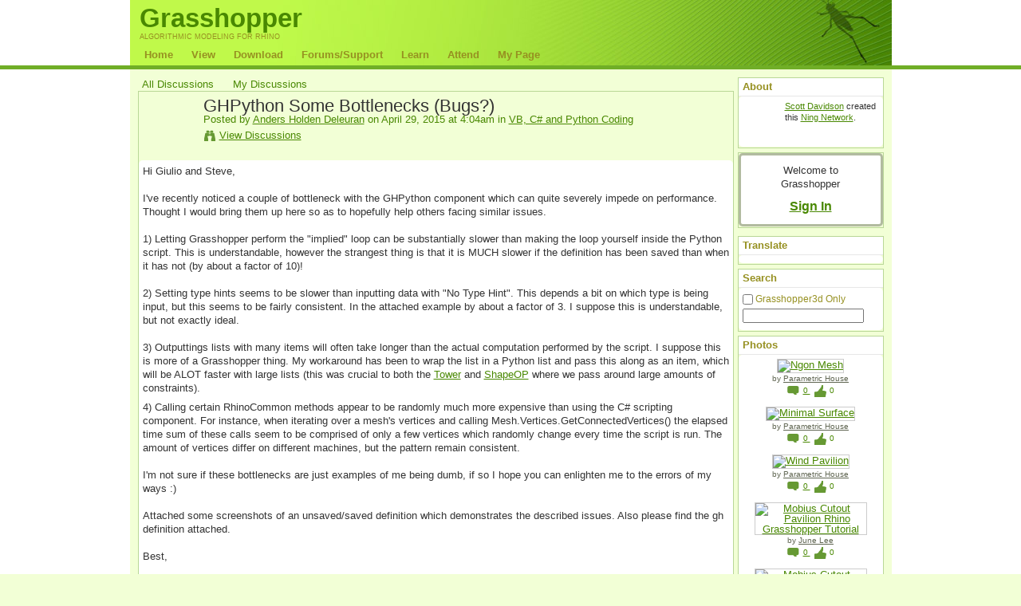

--- FILE ---
content_type: text/html; charset=UTF-8
request_url: https://www.grasshopper3d.com/forum/topics/ghpython-some-bottlenecks-bugs?commentId=2985220%3AComment%3A1287562
body_size: 95944
content:
<!DOCTYPE html>
<html lang="en" xmlns:og="http://ogp.me/ns#">
    <head data-layout-view="default">
<script>
    window.dataLayer = window.dataLayer || [];
        </script>
<!-- Google Tag Manager -->
<script>(function(w,d,s,l,i){w[l]=w[l]||[];w[l].push({'gtm.start':
new Date().getTime(),event:'gtm.js'});var f=d.getElementsByTagName(s)[0],
j=d.createElement(s),dl=l!='dataLayer'?'&l='+l:'';j.async=true;j.src=
'https://www.googletagmanager.com/gtm.js?id='+i+dl;f.parentNode.insertBefore(j,f);
})(window,document,'script','dataLayer','GTM-T5W4WQ');</script>
<!-- End Google Tag Manager -->
            <meta http-equiv="Content-Type" content="text/html; charset=utf-8" />
    <title>GHPython Some Bottlenecks (Bugs?) - Grasshopper</title>
    <link rel="icon" href="https://www.grasshopper3d.com/favicon.ico" type="image/x-icon" />
    <link rel="SHORTCUT ICON" href="https://www.grasshopper3d.com/favicon.ico" type="image/x-icon" />
    <meta name="description" content="Hi Giulio and Steve,  I've recently noticed a couple of bottleneck with the GHPython component which can quite severely impede on performance. Thought I would…" />
<meta name="title" content="GHPython Some Bottlenecks (Bugs?)" />
<meta property="og:type" content="website" />
<meta property="og:url" content="https://www.grasshopper3d.com/forum/topics/ghpython-some-bottlenecks-bugs?commentId=2985220%3AComment%3A1287562" />
<meta property="og:title" content="GHPython Some Bottlenecks (Bugs?)" />
<meta property="og:image" content="http://storage.ning.com/topology/rest/1.0/file/get/2654900630?profile=RESIZE_1024x1024">
<meta name="twitter:card" content="summary" />
<meta name="twitter:title" content="GHPython Some Bottlenecks (Bugs?)" />
<meta name="twitter:description" content="Hi Giulio and Steve,  I've recently noticed a couple of bottleneck with the GHPython component which can quite severely impede on performance. Thought I would…" />
<meta name="twitter:image" content="http://storage.ning.com/topology/rest/1.0/file/get/2654900630?profile=RESIZE_1024x1024" />
<link rel="image_src" href="http://storage.ning.com/topology/rest/1.0/file/get/2654900630?profile=RESIZE_1024x1024" />
<script type="text/javascript">
    djConfig = { preventBackButtonFix: false, isDebug: false }
ning = {"CurrentApp":{"premium":true,"iconUrl":"https:\/\/storage.ning.com\/topology\/rest\/1.0\/file\/get\/2751437345?profile=UPSCALE_150x150","url":"httpsgrasshopper3d.ning.com","domains":["grasshopper3d.com","www.grasshopper3d.com"],"online":true,"privateSource":true,"id":"grasshopper3d","appId":2985220,"description":"Grasshopper&trade; is a graphical algorithm editor tightly integrated with Rhino&rsquo;s 3-D modeling tools.","name":"Grasshopper","owner":"0vte9ar4n9old","createdDate":"2009-03-08T01:14:29.207Z","runOwnAds":false},"CurrentProfile":null,"maxFileUploadSize":7};
        (function(){
            if (!window.ning) { return; }

            var age, gender, rand, obfuscated, combined;

            obfuscated = document.cookie.match(/xgdi=([^;]+)/);
            if (obfuscated) {
                var offset = 100000;
                obfuscated = parseInt(obfuscated[1]);
                rand = obfuscated / offset;
                combined = (obfuscated % offset) ^ rand;
                age = combined % 1000;
                gender = (combined / 1000) & 3;
                gender = (gender == 1 ? 'm' : gender == 2 ? 'f' : 0);
                ning.viewer = {"age":age,"gender":gender};
            }
        })();

        if (window.location.hash.indexOf('#!/') == 0) {
        window.location.replace(window.location.hash.substr(2));
    }
    window.xg = window.xg || {};
xg.captcha = {
    'shouldShow': false,
    'siteKey': '6Ldf3AoUAAAAALPgNx2gcXc8a_5XEcnNseR6WmsT'
};
xg.addOnRequire = function(f) { xg.addOnRequire.functions.push(f); };
xg.addOnRequire.functions = [];
xg.addOnFacebookLoad = function (f) { xg.addOnFacebookLoad.functions.push(f); };
xg.addOnFacebookLoad.functions = [];
xg._loader = {
    p: 0,
    loading: function(set) {  this.p++; },
    onLoad: function(set) {
                this.p--;
        if (this.p == 0 && typeof(xg._loader.onDone) == 'function') {
            xg._loader.onDone();
        }
    }
};
xg._loader.loading('xnloader');
if (window.bzplcm) {
    window.bzplcm._profileCount = 0;
    window.bzplcm._profileSend = function() { if (window.bzplcm._profileCount++ == 1) window.bzplcm.send(); };
}
xg._loader.onDone = function() {
            if(window.bzplcm)window.bzplcm.start('ni');
        xg.shared.util.parseWidgets();    var addOnRequireFunctions = xg.addOnRequire.functions;
    xg.addOnRequire = function(f) { f(); };
    try {
        if (addOnRequireFunctions) { dojo.lang.forEach(addOnRequireFunctions, function(onRequire) { onRequire.apply(); }); }
    } catch (e) {
        if(window.bzplcm)window.bzplcm.ts('nx').send();
        throw e;
    }
    if(window.bzplcm) { window.bzplcm.stop('ni'); window.bzplcm._profileSend(); }
};
window.xn = { track: { event: function() {}, pageView: function() {}, registerCompletedFlow: function() {}, registerError: function() {}, timer: function() { return { lapTime: function() {} }; } } };</script>
<meta name="medium" content="news" /><link rel="alternate" type="application/atom+xml" title="GHPython Some Bottlenecks (Bugs?) - Grasshopper" href="https://www.grasshopper3d.com/forum/topics/ghpython-some-bottlenecks-bugs?commentId=2985220%3AComment%3A1287562&amp;feed=yes&amp;xn_auth=no" /><link rel="alternate" type="application/atom+xml" title="Discussion Forum - Grasshopper" href="https://www.grasshopper3d.com/forum?sort=mostRecent&amp;feed=yes&amp;xn_auth=no" />
<style type="text/css" media="screen,projection">
#xg_navigation ul div.xg_subtab ul li a {
    color:#666666;
    background:#EAFFBD;
}
#xg_navigation ul div.xg_subtab ul li a:hover {
    color:#333333;
    background:#F2FFD6;
}
</style>

<style type="text/css" media="screen,projection">
@import url("https://static.ning.com/socialnetworkmain/widgets/index/css/common.min.css?xn_version=1229287718");
@import url("https://static.ning.com/socialnetworkmain/widgets/forum/css/component.min.css?xn_version=148829171");

</style>

<style type="text/css" media="screen,projection">
@import url("/generated-691c8c0318e5f1-76176848-css?xn_version=202511181459");

</style>

<style type="text/css" media="screen,projection">
@import url("/generated-691c8c0168fde5-46652184-css?xn_version=202511181459");

</style>

<!--[if IE 6]>
    <link rel="stylesheet" type="text/css" href="https://static.ning.com/socialnetworkmain/widgets/index/css/common-ie6.min.css?xn_version=463104712" />
<![endif]-->
<!--[if IE 7]>
<link rel="stylesheet" type="text/css" href="https://static.ning.com/socialnetworkmain/widgets/index/css/common-ie7.css?xn_version=2712659298" />
<![endif]-->
<link rel="EditURI" type="application/rsd+xml" title="RSD" href="https://www.grasshopper3d.com/profiles/blog/rsd" />
<script type="text/javascript">(function(a,b){if(/(android|bb\d+|meego).+mobile|avantgo|bada\/|blackberry|blazer|compal|elaine|fennec|hiptop|iemobile|ip(hone|od)|iris|kindle|lge |maemo|midp|mmp|netfront|opera m(ob|in)i|palm( os)?|phone|p(ixi|re)\/|plucker|pocket|psp|series(4|6)0|symbian|treo|up\.(browser|link)|vodafone|wap|windows (ce|phone)|xda|xiino/i.test(a)||/1207|6310|6590|3gso|4thp|50[1-6]i|770s|802s|a wa|abac|ac(er|oo|s\-)|ai(ko|rn)|al(av|ca|co)|amoi|an(ex|ny|yw)|aptu|ar(ch|go)|as(te|us)|attw|au(di|\-m|r |s )|avan|be(ck|ll|nq)|bi(lb|rd)|bl(ac|az)|br(e|v)w|bumb|bw\-(n|u)|c55\/|capi|ccwa|cdm\-|cell|chtm|cldc|cmd\-|co(mp|nd)|craw|da(it|ll|ng)|dbte|dc\-s|devi|dica|dmob|do(c|p)o|ds(12|\-d)|el(49|ai)|em(l2|ul)|er(ic|k0)|esl8|ez([4-7]0|os|wa|ze)|fetc|fly(\-|_)|g1 u|g560|gene|gf\-5|g\-mo|go(\.w|od)|gr(ad|un)|haie|hcit|hd\-(m|p|t)|hei\-|hi(pt|ta)|hp( i|ip)|hs\-c|ht(c(\-| |_|a|g|p|s|t)|tp)|hu(aw|tc)|i\-(20|go|ma)|i230|iac( |\-|\/)|ibro|idea|ig01|ikom|im1k|inno|ipaq|iris|ja(t|v)a|jbro|jemu|jigs|kddi|keji|kgt( |\/)|klon|kpt |kwc\-|kyo(c|k)|le(no|xi)|lg( g|\/(k|l|u)|50|54|\-[a-w])|libw|lynx|m1\-w|m3ga|m50\/|ma(te|ui|xo)|mc(01|21|ca)|m\-cr|me(rc|ri)|mi(o8|oa|ts)|mmef|mo(01|02|bi|de|do|t(\-| |o|v)|zz)|mt(50|p1|v )|mwbp|mywa|n10[0-2]|n20[2-3]|n30(0|2)|n50(0|2|5)|n7(0(0|1)|10)|ne((c|m)\-|on|tf|wf|wg|wt)|nok(6|i)|nzph|o2im|op(ti|wv)|oran|owg1|p800|pan(a|d|t)|pdxg|pg(13|\-([1-8]|c))|phil|pire|pl(ay|uc)|pn\-2|po(ck|rt|se)|prox|psio|pt\-g|qa\-a|qc(07|12|21|32|60|\-[2-7]|i\-)|qtek|r380|r600|raks|rim9|ro(ve|zo)|s55\/|sa(ge|ma|mm|ms|ny|va)|sc(01|h\-|oo|p\-)|sdk\/|se(c(\-|0|1)|47|mc|nd|ri)|sgh\-|shar|sie(\-|m)|sk\-0|sl(45|id)|sm(al|ar|b3|it|t5)|so(ft|ny)|sp(01|h\-|v\-|v )|sy(01|mb)|t2(18|50)|t6(00|10|18)|ta(gt|lk)|tcl\-|tdg\-|tel(i|m)|tim\-|t\-mo|to(pl|sh)|ts(70|m\-|m3|m5)|tx\-9|up(\.b|g1|si)|utst|v400|v750|veri|vi(rg|te)|vk(40|5[0-3]|\-v)|vm40|voda|vulc|vx(52|53|60|61|70|80|81|83|85|98)|w3c(\-| )|webc|whit|wi(g |nc|nw)|wmlb|wonu|x700|yas\-|your|zeto|zte\-/i.test(a.substr(0,4)))window.location.replace(b)})(navigator.userAgent||navigator.vendor||window.opera,'https://www.grasshopper3d.com/m/discussion?id=2985220%3ATopic%3A1276431');</script>
    </head>
    <body>
<!-- Google Tag Manager (noscript) -->
<noscript><iframe src="https://www.googletagmanager.com/ns.html?id=GTM-T5W4WQ"
height="0" width="0" style="display:none;visibility:hidden"></iframe></noscript>
<!-- End Google Tag Manager (noscript) -->
        <div id='fb-root'></div>
<script>
  window.fbAsyncInit = function () {
    FB.init({
      appId      : '137152046305694', 
      status     : true,   
      cookie     : true,   
      xfbml      : false, 
      version    : 'v2.3'  
    });
    var n = xg.addOnFacebookLoad.functions.length;
    for (var i = 0; i < n; i++) {
      xg.addOnFacebookLoad.functions[i]();
    }
    xg.addOnFacebookLoad = function (f) { f(); };
    xg.addOnFacebookLoad.functions = [];
  };
  (function() {
    var e = document.createElement('script');
    e.src = document.location.protocol + '//connect.facebook.net/en_US/sdk.js';
    e.async = true;
    document.getElementById('fb-root').appendChild(e);
  })();
</script>        <div id="xn_bar">
            <div id="xn_bar_menu">
                <div id="xn_bar_menu_branding" >
                                    </div>

                <div id="xn_bar_menu_more">
                    <form id="xn_bar_menu_search" method="GET" action="https://www.grasshopper3d.com/main/search/search">
                        <fieldset>
                            <input type="text" name="q" id="xn_bar_menu_search_query" value="Search Grasshopper" _hint="Search Grasshopper" accesskey="4" class="text xj_search_hint" />
                            <a id="xn_bar_menu_search_submit" href="#" onclick="document.getElementById('xn_bar_menu_search').submit();return false">Search</a>
                        </fieldset>
                    </form>
                </div>

                            <ul id="xn_bar_menu_tabs">
                                            <li><a href="https://www.grasshopper3d.com/main/authorization/signIn?target=https%3A%2F%2Fwww.grasshopper3d.com%2Fforum%2Ftopics%2Fghpython-some-bottlenecks-bugs%3FcommentId%3D2985220%253AComment%253A1287562">Sign In</a></li>
                                    </ul>
                        </div>
        </div>
        
        
        <div id="xg" class="xg_theme xg_widget_forum xg_widget_forum_topic xg_widget_forum_topic_show" data-layout-pack="classic">
            <div id="xg_head">
                <div id="xg_masthead">
                    <p id="xg_sitename"><a id="application_name_header_link" href="/">Grasshopper</a></p>
                    <p id="xg_sitedesc" class="xj_site_desc">algorithmic modeling for Rhino</p>
                </div>
                <div id="xg_navigation">
                    <ul>
    <li dojoType="SubTabHover" id="xg_tab_main" class="xg_subtab"><a href="/"><span>Home</span></a><div class="xg_subtab" style="display:none;position:absolute;"><ul class="xg_subtab" style="display:block;" ><li style="list-style:none !important;display:block;text-align:left;"><a href="/profiles/members/" style="float:none;"><span>Members</span></a></li><li style="list-style:none !important;display:block;text-align:left;"><a href="/opensocial/ningapps/show?appUrl=http%3A%2F%2Fapps.io%2Flistings%2F%3Fning-app-status%3Dnetwork&amp;owner=0vte9ar4n9old" style="float:none;"><span>Listings</span></a></li><li style="list-style:none !important;display:block;text-align:left;"><a href="/opensocial/ningapps/show?appUrl=http%3A%2F%2Fapps.io%2Fideas%2F%3Fning-app-status%3Dnetwork&amp;owner=0vte9ar4n9old" style="float:none;"><span>Ideas</span></a></li></ul></div></li><li dojoType="SubTabHover" id="xg_tab_photo" class="xg_subtab"><a href="/photo"><span>View</span></a><div class="xg_subtab" style="display:none;position:absolute;"><ul class="xg_subtab" style="display:block;" ><li style="list-style:none !important;display:block;text-align:left;"><a href="/photo" style="float:none;"><span>All Images</span></a></li><li style="list-style:none !important;display:block;text-align:left;"><a href="/photo/album/list" style="float:none;"><span>Albums</span></a></li><li style="list-style:none !important;display:block;text-align:left;"><a href="/video" style="float:none;"><span>Videos</span></a></li><li style="list-style:none !important;display:block;text-align:left;"><a href="/page/architecture-projects" style="float:none;"><span>Architecture Projects</span></a></li><li style="list-style:none !important;display:block;text-align:left;"><a href="/photo/photo/search?q=installation" style="float:none;"><span>Installations</span></a></li><li style="list-style:none !important;display:block;text-align:left;"><a href="/groups" style="float:none;"><span>Add-ons</span></a></li></ul></div></li><li dojoType="SubTabHover" id="xg_tab_xn0" class="xg_subtab"><a href="/page/download-1"><span>Download</span></a><div class="xg_subtab" style="display:none;position:absolute;"><ul class="xg_subtab" style="display:block;" ><li style="list-style:none !important;display:block;text-align:left;"><a href="http://www.rhino3d.com/download" target="_blank" style="float:none;"><span>Rhino 7 w/Grasshopper</span></a></li><li style="list-style:none !important;display:block;text-align:left;"><a href="http://www.food4rhino.com/browse?lang=en&amp;sort_by=ds_changed&amp;f[0]=im_field_unified_type%3A773&amp;f[1]=im_field_platform_app%3A720" style="float:none;"><span>Add-ons</span></a></li></ul></div></li><li dojoType="SubTabHover" id="xg_tab_xn29" class="xg_subtab"><a href="https://discourse.mcneel.com/c/grasshopper" target="_blank"><span>Forums/Support</span></a><div class="xg_subtab" style="display:none;position:absolute;"><ul class="xg_subtab" style="display:block;" ><li style="list-style:none !important;display:block;text-align:left;"><a href="https://discourse.mcneel.com/c/grasshopper" target="_blank" style="float:none;"><span>Current Discussions</span></a></li><li style="list-style:none !important;display:block;text-align:left;"><a href="/forum" style="float:none;"><span>Legacy Forum</span></a></li></ul></div></li><li dojoType="SubTabHover" id="xg_tab_xn2" class="xg_subtab"><a href="/page/tutorials-1"><span>Learn</span></a><div class="xg_subtab" style="display:none;position:absolute;"><ul class="xg_subtab" style="display:block;" ><li style="list-style:none !important;display:block;text-align:left;"><a href="/page/tutorials-1" style="float:none;"><span>Getting Started</span></a></li><li style="list-style:none !important;display:block;text-align:left;"><a href="http://grasshopperdocs.com/" style="float:none;"><span>Online Reference</span></a></li><li style="list-style:none !important;display:block;text-align:left;"><a href="http://developer.rhino3d.com/wip/api/grasshopper" style="float:none;"><span>API documentation</span></a></li><li style="list-style:none !important;display:block;text-align:left;"><a href="/video/video/listTagged?tag=tutorial&amp;sort=mostPopular" style="float:none;"><span>Video Tutorials</span></a></li><li style="list-style:none !important;display:block;text-align:left;"><a href="/notes/index/allNotes" style="float:none;"><span>Common Questions</span></a></li><li style="list-style:none !important;display:block;text-align:left;"><a href="/page/scripting-and-code-tutorials" style="float:none;"><span>Scripting and Coding</span></a></li><li style="list-style:none !important;display:block;text-align:left;"><a href="/page/library-algorithms-and" style="float:none;"><span>Books and Articles</span></a></li></ul></div></li><li id="xg_tab_events" class="xg_subtab"><a href="/events"><span>Attend</span></a></li><li id="xg_tab_profile" class="xg_subtab"><a href="/profiles"><span>My Page</span></a></li></ul>

                </div>
            </div>
            
            <div id="xg_body">
                
                <div class="xg_column xg_span-16 xj_classic_canvas">
                    <ul class="navigation easyclear">
            <li><a href="https://www.grasshopper3d.com/forum">All Discussions</a></li>
        <li><a href="https://www.grasshopper3d.com/forum/topic/listForContributor?">My Discussions</a></li>
        </ul>
<div class="xg_module xg_module_with_dialog">
    <div class="xg_headline xg_headline-img xg_headline-2l">
    <div class="ib"><span class="xg_avatar"><a class="fn url" href="http://www.grasshopper3d.com/profile/AndersHoldenDeleuran"  title="Anders Holden Deleuran"><span class="table_img dy-avatar dy-avatar-64 "><img  class="photo photo" src="https://storage.ning.com/topology/rest/1.0/file/get/2790924195?profile=RESIZE_64x64&amp;width=64&amp;height=64&amp;crop=1%3A1" alt="" /></span></a></span></div>
<div class="tb"><h1>GHPython Some Bottlenecks (Bugs?)</h1>
        <ul class="navigation byline">
            <li><a class="nolink">Posted by </a><a href="/profile/AndersHoldenDeleuran">Anders Holden Deleuran</a><a class="nolink"> on April 29, 2015 at 4:04am in </a><a href="https://www.grasshopper3d.com/forum/categories/vb-c-and-python-coding/listForCategory">VB, C# and Python Coding</a></li>
            <li><a class="xg_sprite xg_sprite-view" href="https://www.grasshopper3d.com/forum/topic/listForContributor?user=119lvf3iv58ml">View Discussions</a></li>
        </ul>
    </div>
</div>
    <div class="xg_module_body">
        <div class="discussion" data-category-id="2985220:Category:4026">
            <div class="description">
                                <div class="xg_user_generated">
                    <p>Hi Giulio and Steve,<br/> <br/> I've recently noticed a couple of bottleneck with the GHPython component which can quite severely impede on performance. Thought I would bring them up here so as to hopefully help others facing similar issues.<br/> <br/> 1) Letting Grasshopper perform the "implied" loop can be substantially slower than making the loop yourself inside the Python script. This is understandable, however the strangest thing is that it is MUCH slower if the definition has been saved than when it has not (by about a factor of 10)!<br/> <br/> 2) Setting type hints seems to be slower than inputting data with "No Type Hint". This depends a bit on which type is being input, but this seems to be fairly consistent. In the attached example by about a factor of 3. I suppose this is understandable, but not exactly ideal.<br/> <br/> 3) Outputtings lists with many items will often take longer than the actual computation performed by the script. I suppose this is more of a Grasshopper thing. My workaround has been to wrap the list in a Python list and pass this along as an item, which will be ALOT faster with large lists (this was crucial to both the <a rel=nofollow href="https://vimeo.com/125723745" target="_blank">Tower</a> and <a rel=nofollow href="https://vimeo.com/125721939" target="_blank">ShapeOP</a> where we pass around large amounts of constraints).<br/></p>
<p>4) Calling certain RhinoCommon methods appear to be randomly much more expensive than using the C# scripting component. For instance, when iterating over a mesh's vertices and calling Mesh.Vertices.GetConnectedVertices() the elapsed time sum of these calls seem to be comprised of only a few vertices which randomly change every time the script is run. The amount of vertices differ on different machines, but the pattern remain consistent.<br/> <br/> I'm not sure if these bottlenecks are just examples of me being dumb, if so I hope you can enlighten me to the errors of my ways :)<br/> <br/> Attached some screenshots of an unsaved/saved definition which demonstrates the described issues. Also please find the gh definition attached.<br/> <br/> Best,<br/> <br/> Anders<br/> <br/> Edit: Logged this on Github <a href="https://github.com/mcneel/ghpython/issues/71" target="_blank">here</a>.<br/> <br/> <span style="color: #000000;"><strong>Update:</strong></span> Added point 4), new screenshot and file demonstrating this behaviour.<br/> <br/> <br/> <a href="https://storage.ning.com/topology/rest/1.0/file/get/2654900630?profile=original" target="_self"><img width="750" src="https://storage.ning.com/topology/rest/1.0/file/get/2654900630?profile=RESIZE_1024x1024" width="750" class="align-full"/></a><a href="https://storage.ning.com/topology/rest/1.0/file/get/2654900763?profile=original" target="_self"><img width="750" src="https://storage.ning.com/topology/rest/1.0/file/get/2654900763?profile=RESIZE_1024x1024" width="750" class="align-full"/></a></p>
<p><a href="https://storage.ning.com/topology/rest/1.0/file/get/2654900904?profile=original" target="_self"><img width="750" src="https://storage.ning.com/topology/rest/1.0/file/get/2654900904?profile=RESIZE_1024x1024" width="750" class="align-full"/></a></p>
<p><br/> System:<br/> <br/> Rhino <br/> Version 5 SR11 64-bit<br/> (5.11.50226.17195, 02/26/2015)<br/> <br/> Grasshopper<br/> 0.9.0073<br/> <br/> GHPython<br/> 0.6.0.3<br/> <br/> Laptop<br/> <a href="https://storage.ning.com/topology/rest/1.0/file/get/2654900935?profile=original" target="_self"><img src="https://storage.ning.com/topology/rest/1.0/file/get/2654900935?profile=original" width="471" class="align-full"/></a></p>                </div>
            </div>
        </div>
                    <p class="small" id="tagsList" style="display:none">Tags:<br/></p>
                <div class="left-panel">
                            <p class="share-links clear">
                <a href="http://www.myspace.com/Modules/PostTo/Pages/?t=GHPython%20Some%20Bottlenecks%20%28Bugs%3F%29&c=Check%20out%20%22GHPython%20Some%20Bottlenecks%20%28Bugs%3F%29%22%20on%20Grasshopper&u=https%3A%2F%2Fwww.grasshopper3d.com%2Fxn%2Fdetail%2F2985220%3ATopic%3A1276431&l=2" class="post_to_myspace" target="_blank">MySpace</a>            <script>!function(d,s,id){var js,fjs=d.getElementsByTagName(s)[0];if(!d.getElementById(id)){js=d.createElement(s);js.id=id;js.src="//platform.twitter.com/widgets.js";fjs.parentNode.insertBefore(js,fjs);}}(document,"script","twitter-wjs");</script>
                    <span class="xg_tweet">
        <a href="https://twitter.com/share" class="post_to_twitter twitter-share-button" target="_blank"
            data-text="Checking out &quot;GHPython Some Bottlenecks (Bugs?)&quot; on Grasshopper:" data-url="https://www.grasshopper3d.com/forum/topics/ghpython-some-bottlenecks-bugs?commentId=2985220%3AComment%3A1287562" data-count="none" data-dnt="true">Tweet</a>
        </span>
                <a class="post_to_facebook xj_post_to_facebook_stream dy-displaynone" href="http://www.facebook.com/share.php?u=https%3A%2F%2Fwww.grasshopper3d.com%2Fforum%2Ftopics%2Fghpython-some-bottlenecks-bugs%3FcommentId%3D2985220%253AComment%253A1287562%26xg_source%3Dfacebook&amp;t=GHPython%20Some%20Bottlenecks%20%28Bugs%3F%29%20on%20Grasshopper"
                _args="{&quot;name&quot;:&quot;GHPython Some Bottlenecks (Bugs?) on Grasshopper&quot;,&quot;href&quot;:&quot;https:\/\/www.grasshopper3d.com\/forum\/topics\/ghpython-some-bottlenecks-bugs?commentId=2985220%3AComment%3A1287562&amp;xg_source=facebook&quot;,&quot;description&quot;:&quot;Hi\u00a0Giulio and Steve,  I&#039;ve recently noticed a couple of bottleneck with the GHPython component which can quite severely impede on performance. Thought I would bring them up here so as to hopefully help others facing similar issues.  1) Letting Grasshopper perform the \&quot;implied\&quot; loop can be substantially slower than making the loop yourself inside the Python script. This is understandable, however the strangest thing is that it is MUCH slower if the definition has been saved than when it has not (by about a factor of 10)!  2) Setting type hints seems to be slower than inputting data with \&quot;No Type Hint\&quot;. This depends a bit on which type is being input, but this seems to be fairly consistent. In the attached example by about a factor of 3. I suppose this is understandable, but not exactly ideal.  3) Outputtings lists with many items will often take longer than the actual computation performed by the script. I suppose this is more of a Grasshopper thing. My workaround has been to wrap the list in a Python list and pass this along as an item, which will be ALOT faster with large lists (this was crucial to both the\u00a0Tower and ShapeOP\u00a0where we pass around large amounts of constraints).\n4) Calling certain RhinoCommon methods appear to be randomly much more expensive than using the C# scripting component. For instance, when iterating over a mesh&#039;s vertices and calling\u00a0Mesh.Vertices.GetConnectedVertices() the elapsed time sum of these calls seem to be comprised of only a few vertices which randomly change every time the script is run. The amount of vertices differ on different machines, but the pattern remain consistent.  I&#039;m not sure if these bottlenecks are just\u00a0examples of me being dumb, if so I hope you can enlighten me to the errors of my ways :)  Attached some screenshots of an unsaved\/saved definition which demonstrates the described issues. Also please find the gh definition attached.  Best,  Anders  Edit: Logged this on Github\u00a0here.  Update: Added point 4), new screens&quot;,&quot;media&quot;:[{&quot;type&quot;:&quot;image&quot;,&quot;src&quot;:&quot;https:\/\/storage.ning.com\/topology\/rest\/1.0\/file\/get\/2654900630?profile=RESIZE_1024x1024&quot;,&quot;href&quot;:&quot;https:\/\/www.grasshopper3d.com\/forum\/topics\/ghpython-some-bottlenecks-bugs?commentId=2985220%3AComment%3A1287562&amp;xg_source=facebook&quot;},{&quot;type&quot;:&quot;image&quot;,&quot;src&quot;:&quot;https:\/\/storage.ning.com\/topology\/rest\/1.0\/file\/get\/2654900763?profile=RESIZE_1024x1024&quot;,&quot;href&quot;:&quot;https:\/\/www.grasshopper3d.com\/forum\/topics\/ghpython-some-bottlenecks-bugs?commentId=2985220%3AComment%3A1287562&amp;xg_source=facebook&quot;},{&quot;type&quot;:&quot;image&quot;,&quot;src&quot;:&quot;https:\/\/storage.ning.com\/topology\/rest\/1.0\/file\/get\/2654900904?profile=RESIZE_1024x1024&quot;,&quot;href&quot;:&quot;https:\/\/www.grasshopper3d.com\/forum\/topics\/ghpython-some-bottlenecks-bugs?commentId=2985220%3AComment%3A1287562&amp;xg_source=facebook&quot;},{&quot;type&quot;:&quot;image&quot;,&quot;src&quot;:&quot;https:\/\/storage.ning.com\/topology\/rest\/1.0\/file\/get\/2654900935?profile=original&quot;,&quot;href&quot;:&quot;https:\/\/www.grasshopper3d.com\/forum\/topics\/ghpython-some-bottlenecks-bugs?commentId=2985220%3AComment%3A1287562&amp;xg_source=facebook&quot;}],&quot;actionLink&quot;:{&quot;text&quot;:&quot;Reply&quot;,&quot;href&quot;:&quot;https:\/\/www.grasshopper3d.com\/forum\/topics\/ghpython-some-bottlenecks-bugs?commentId=2985220%3AComment%3A1287562%23cf&amp;xg_source=facebook&quot;},&quot;log&quot;:{&quot;module&quot;:&quot;forum&quot;,&quot;page&quot;:&quot;topic&quot;,&quot;action&quot;:&quot;show&quot;},&quot;user&quot;:null,&quot;contentId&quot;:null,&quot;display&quot;:false,&quot;userMessage&quot;:&quot;&quot;,&quot;private&quot;:null,&quot;pageId&quot;:null,&quot;text&quot;:&quot;Facebook&quot;}"
                >Facebook</a>
            <a class="post_to_facebook xj_post_to_facebook_stream " href="http://www.facebook.com/share.php?u=https%3A%2F%2Fwww.grasshopper3d.com%2Fforum%2Ftopics%2Fghpython-some-bottlenecks-bugs%3FcommentId%3D2985220%253AComment%253A1287562%26xg_source%3Dfacebook&amp;t=GHPython%20Some%20Bottlenecks%20%28Bugs%3F%29%20on%20Grasshopper"
                _args="{&quot;name&quot;:&quot;GHPython Some Bottlenecks (Bugs?) on Grasshopper&quot;,&quot;href&quot;:&quot;https:\/\/www.grasshopper3d.com\/forum\/topics\/ghpython-some-bottlenecks-bugs?commentId=2985220%3AComment%3A1287562&amp;xg_source=facebook&quot;,&quot;description&quot;:&quot;Hi\u00a0Giulio and Steve,  I&#039;ve recently noticed a couple of bottleneck with the GHPython component which can quite severely impede on performance. Thought I would bring them up here so as to hopefully help others facing similar issues.  1) Letting Grasshopper perform the \&quot;implied\&quot; loop can be substantially slower than making the loop yourself inside the Python script. This is understandable, however the strangest thing is that it is MUCH slower if the definition has been saved than when it has not (by about a factor of 10)!  2) Setting type hints seems to be slower than inputting data with \&quot;No Type Hint\&quot;. This depends a bit on which type is being input, but this seems to be fairly consistent. In the attached example by about a factor of 3. I suppose this is understandable, but not exactly ideal.  3) Outputtings lists with many items will often take longer than the actual computation performed by the script. I suppose this is more of a Grasshopper thing. My workaround has been to wrap the list in a Python list and pass this along as an item, which will be ALOT faster with large lists (this was crucial to both the\u00a0Tower and ShapeOP\u00a0where we pass around large amounts of constraints).\n4) Calling certain RhinoCommon methods appear to be randomly much more expensive than using the C# scripting component. For instance, when iterating over a mesh&#039;s vertices and calling\u00a0Mesh.Vertices.GetConnectedVertices() the elapsed time sum of these calls seem to be comprised of only a few vertices which randomly change every time the script is run. The amount of vertices differ on different machines, but the pattern remain consistent.  I&#039;m not sure if these bottlenecks are just\u00a0examples of me being dumb, if so I hope you can enlighten me to the errors of my ways :)  Attached some screenshots of an unsaved\/saved definition which demonstrates the described issues. Also please find the gh definition attached.  Best,  Anders  Edit: Logged this on Github\u00a0here.  Update: Added point 4), new screens&quot;,&quot;media&quot;:[{&quot;type&quot;:&quot;image&quot;,&quot;src&quot;:&quot;https:\/\/storage.ning.com\/topology\/rest\/1.0\/file\/get\/2654900630?profile=RESIZE_1024x1024&quot;,&quot;href&quot;:&quot;https:\/\/www.grasshopper3d.com\/forum\/topics\/ghpython-some-bottlenecks-bugs?commentId=2985220%3AComment%3A1287562&amp;xg_source=facebook&quot;},{&quot;type&quot;:&quot;image&quot;,&quot;src&quot;:&quot;https:\/\/storage.ning.com\/topology\/rest\/1.0\/file\/get\/2654900763?profile=RESIZE_1024x1024&quot;,&quot;href&quot;:&quot;https:\/\/www.grasshopper3d.com\/forum\/topics\/ghpython-some-bottlenecks-bugs?commentId=2985220%3AComment%3A1287562&amp;xg_source=facebook&quot;},{&quot;type&quot;:&quot;image&quot;,&quot;src&quot;:&quot;https:\/\/storage.ning.com\/topology\/rest\/1.0\/file\/get\/2654900904?profile=RESIZE_1024x1024&quot;,&quot;href&quot;:&quot;https:\/\/www.grasshopper3d.com\/forum\/topics\/ghpython-some-bottlenecks-bugs?commentId=2985220%3AComment%3A1287562&amp;xg_source=facebook&quot;},{&quot;type&quot;:&quot;image&quot;,&quot;src&quot;:&quot;https:\/\/storage.ning.com\/topology\/rest\/1.0\/file\/get\/2654900935?profile=original&quot;,&quot;href&quot;:&quot;https:\/\/www.grasshopper3d.com\/forum\/topics\/ghpython-some-bottlenecks-bugs?commentId=2985220%3AComment%3A1287562&amp;xg_source=facebook&quot;}],&quot;actionLink&quot;:{&quot;text&quot;:&quot;Reply&quot;,&quot;href&quot;:&quot;https:\/\/www.grasshopper3d.com\/forum\/topics\/ghpython-some-bottlenecks-bugs?commentId=2985220%3AComment%3A1287562%23cf&amp;xg_source=facebook&quot;},&quot;log&quot;:{&quot;module&quot;:&quot;forum&quot;,&quot;page&quot;:&quot;topic&quot;,&quot;action&quot;:&quot;show&quot;},&quot;user&quot;:null,&quot;contentId&quot;:null,&quot;userMessage&quot;:&quot;&quot;,&quot;private&quot;:null,&quot;pageId&quot;:null,&quot;text&quot;:&quot;Facebook&quot;,&quot;display&quot;:null}"
                >Facebook</a>
                    </p>
                            <script>xg.addOnRequire(function () { xg.post('/main/viewcount/update?xn_out=json', {key: '2985220:Topic:1276431', x: 'd033f0e'}); });</script>                <p class="small dy-clear view-count-container">
    <span class="view-count-label">Views:</span> <span class="view-count">8566</span></p>

                    </div>
                <dl id="cf" class="discussion noindent">
             <dt>Attachments:</dt>
 <dd>
    <ul class="attachments">
                    <li>
                <a href="https://www.grasshopper3d.com/forum/attachment/download?id=2985220%3AUploadedFile%3A1276430"><img src="https://static.ning.com/socialnetworkmain/widgets/forum/gfx/fileicons/file.gif?xn_version=4063921297" alt="150429_GHPython_SomeBottleNecks.gh" /></a> <a href="https://www.grasshopper3d.com/forum/attachment/download?id=2985220%3AUploadedFile%3A1276430">150429_GHPython_SomeBottleNecks.gh</a>, 10 KB                            </li>
                    <li>
                <a href="https://www.grasshopper3d.com/forum/attachment/download?id=2985220%3AUploadedFile%3A1341121"><img src="https://static.ning.com/socialnetworkmain/widgets/forum/gfx/fileicons/file.gif?xn_version=4063921297" alt="150810_RhinoCommonCallsFromGHPythonRandomlySlow.gh" /></a> <a href="https://www.grasshopper3d.com/forum/attachment/download?id=2985220%3AUploadedFile%3A1341121">150810_RhinoCommonCallsFromGHPythonRandomlySlow.gh</a>, 64 KB                            </li>
            </ul>
</dd>
        </dl>
    </div>
</div>
    <div class="xg_module">
            <div id="discussionReplies" >
            <div class="xg_module_body">
                <h3 id="comments" _scrollTo="cid-2985220:Comment:1287562">Replies to This Discussion</h3>
                                    <dl class="discussion clear i0 xg_lightborder">
    <dt class="byline">
        <a name="2985220:Comment:1285740" id="cid-2985220:Comment:1285740"></a>         <span class="xg_avatar"><a class="fn url" href="http://www.grasshopper3d.com/profile/AndersHoldenDeleuran"  title="Anders Holden Deleuran"><span class="table_img dy-avatar dy-avatar-48 "><img  class="photo photo left" src="https://storage.ning.com/topology/rest/1.0/file/get/2790924195?profile=RESIZE_48X48&amp;width=48&amp;height=48&amp;crop=1%3A1" alt="" /></span></a></span><a name="2985220Comment1285740" href="https://www.grasshopper3d.com/xn/detail/2985220:Comment:1285740" title="Permalink to this Reply" class="xg_icon xg_icon-permalink">Permalink</a> Reply by <a href="https://www.grasshopper3d.com/forum/topic/listForContributor?user=119lvf3iv58ml" class="fn url">Anders Holden Deleuran</a> on <span class="timestamp">May 13, 2015 at 5:37am</span>    </dt>
        <dd>
                        <div class="description" id="desc_2985220Comment1285740"><div class="xg_user_generated"><p>In case anyone is following this:<br/><br/>The same issues as described above are seemingly also present with the C# component. Although point 1) is to a vastly lesser degree than with GHPython. Note that there may be some inefficiencies with the C# code I wrote (noobz). Never the less, the results seem to suggest that one might be better off avoiding both the implied Grasshopper loop, type hints and "large" output parameters if one is concerned with performance.<br/><br/>I've been looking into developing my models to compute as fast as possible, specifically when implementing <a href="https://vimeo.com/125721939" target="_blank">iterative</a> <a href="https://vimeo.com/125723745" target="_blank">solvers</a> and when <a href="https://vimeo.com/105742433" target="_blank">searching</a> the <a href="https://vimeo.com/120671854" target="_blank">design space</a>. Both cases where even small speed gains can be instrumental to the value of a design model. If you're dabbling with similar issues I'd be interesting in hearing if I'm the only only noticing these issues. For instance, are the same issues present with a compiled C# component?<br/><br/>Attached an updated definition with all the examples. Here's an image:<br/><br/><a href="http://storage.ning.com/topology/rest/1.0/file/get/2768990736?profile=original" target="_self"><img width="721" src="http://storage.ning.com/topology/rest/1.0/file/get/2768990736?profile=RESIZE_1024x1024" width="721" class="align-full"/></a> </p></div></div>
                </dd>
     <dt>Attachments:</dt>
 <dd>
    <ul class="attachments">
                    <li>
                <a href="https://www.grasshopper3d.com/forum/attachment/download?id=2985220%3AUploadedFile%3A1285742"><img src="https://static.ning.com/socialnetworkmain/widgets/forum/gfx/fileicons/file.gif?xn_version=4063921297" alt="150513_GHPython_SomeBottleNecks_CSharpComparison.gh" /></a> <a href="https://www.grasshopper3d.com/forum/attachment/download?id=2985220%3AUploadedFile%3A1285742">150513_GHPython_SomeBottleNecks_CSharpComparison.gh</a>, 12 KB                            </li>
            </ul>
</dd>
    <dd>
        <ul class="actionlinks">
    <li class="actionlink"></li>    </ul>
</dl>
<dl class="discussion clear i1 xg_lightborder">
    <dt class="byline">
        <a name="2985220:Comment:1286517" id="cid-2985220:Comment:1286517"></a>         <span class="xg_avatar"><a class="fn url" href="http://www.grasshopper3d.com/profile/GiulioPiacentino"  title="Giulio Piacentino"><span class="table_img dy-avatar dy-avatar-48 "><img  class="photo photo left" src="https://storage.ning.com/topology/rest/1.0/file/get/2654770112?profile=RESIZE_48X48&amp;width=48&amp;height=48&amp;crop=1%3A1" alt="" /><img class="dy-badge-image bottom-right" src="https://storage.ning.com/topology/rest/1.0/file/get/2655012072?profile=original" alt="" /></span></a></span><a name="2985220Comment1286517" href="https://www.grasshopper3d.com/xn/detail/2985220:Comment:1286517" title="Permalink to this Reply" class="xg_icon xg_icon-permalink">Permalink</a> Reply by <a href="https://www.grasshopper3d.com/forum/topic/listForContributor?user=2agwc9vbah7e9" class="fn url">Giulio Piacentino</a> on <span class="timestamp">May 14, 2015 at 4:53am</span>    </dt>
        <dd>
                        <div class="description" id="desc_2985220Comment1286517"><div class="xg_user_generated"><p>Hi Anders</p>
<p>thanks for this performance review. I have to say, how could one not at least be following this discussion, with all the insider knowledge you have about GhPython and more in general scripting in Grasshopper?</p>
<p>As a general recommendation for developers in Grasshopper who are writing a part of their library which is performance-sensitive (please note: often the performance sensitive part is very limited) is to write it in C#, or maybe even C, or maybe even assembly :). Of course, the closer to the machine you will be, the easier it will be to harness all minimal optimizations. However, there is always a compromise between "getting things done" and "making them best" and this boundary is not very easy to catch, right?</p>
<p>If you want to have significant speed improvements for numerical calculations, I would at least recommend developing with C# in a compiled component using Visual Studio or SharpDevelop. The reason is: in order to provide the line number of possible errors, Grasshopper compiles C# scripts in debug mode! They will be much less optimized than what is possible even with today's technology. This does not preclude keeping the project open-source, if that is one of your goals.</p>
<hr/><p>Regarding the actual list:</p>
<p>1) Yes, the implied loop will probably be slower than just a simple for loop. This is because Grasshopper code has to keep track of more things than the ones you could be considering with your knowledge of of your very-special case. However, a factor of 10 is simply not acceptable and is likely a symptom of something else. In fact, I think I remember fixing a bug around that in Rhino WIP. However, it appears to be still slower also there. I've added a bugtracking item <a href="http://mcneel.myjetbrains.com/youtrack/issue/RH-30416" target="_blank">here</a>.</p>
<p>2) If you are able to do all casts that are involved, and do them as Grasshopper does, please write that code that way. For example, if you supply a curve to an input with number hint, Grasshopper computes the length of the curve. There will have to be an "if" that checks if the input is a curve somewhere (or some similar construct). This aid for designers is what slows down the hint input.</p>
<p>3) Grasshopper has to keep side effects at bay. For example, components B and C are both connected to outputs of A. If you edit data in component B, and that data came from A you of course expect that data to be unchanged in C. This means that, for even lists of numbers, Grasshopper has to perform a <a href="http://en.wikipedia.org/wiki/Object_copy#Deep_copy" target="_blank">deep copy</a> of the output for each input. Otherwise, what happens if B sorts the list and C finds the index of the smallest number? This could be improved if GH components had some way of flagging themselves as non-data-mutating (constant). The fact that, by supplying special types, Grasshopper has no way of performing copies will likely speed things up. But be aware of possibly very annoying side effects creeping in if data is not immutable. Another option is performing the copy "optimally", just where you need it, because you know where your data is used. This is not information that is available to GH at present.</p>
<p></p>
<p>Does this help?</p>
<p>Thanks again for your input,</p>
<p></p>
<p>Giulio<br/>--<br/>Giulio Piacentino<br/>for Robert McNeel &amp; Associates<br/>giulio@mcneel.com</p></div></div>
                </dd>
        <dd>
        <ul class="actionlinks">
    <li class="actionlink"></li>    </ul>
</dl>
<dl class="discussion clear i2 xg_lightborder">
    <dt class="byline">
        <a name="2985220:Comment:1287265" id="cid-2985220:Comment:1287265"></a>         <span class="xg_avatar"><a class="fn url" href="http://www.grasshopper3d.com/profile/GiulioPiacentino"  title="Giulio Piacentino"><span class="table_img dy-avatar dy-avatar-48 "><img  class="photo photo left" src="https://storage.ning.com/topology/rest/1.0/file/get/2654770112?profile=RESIZE_48X48&amp;width=48&amp;height=48&amp;crop=1%3A1" alt="" /><img class="dy-badge-image bottom-right" src="https://storage.ning.com/topology/rest/1.0/file/get/2655012072?profile=original" alt="" /></span></a></span><a name="2985220Comment1287265" href="https://www.grasshopper3d.com/xn/detail/2985220:Comment:1287265" title="Permalink to this Reply" class="xg_icon xg_icon-permalink">Permalink</a> Reply by <a href="https://www.grasshopper3d.com/forum/topic/listForContributor?user=2agwc9vbah7e9" class="fn url">Giulio Piacentino</a> on <span class="timestamp">May 15, 2015 at 3:00am</span>    </dt>
        <dd>
                        <div class="description" id="desc_2985220Comment1287265"><div class="xg_user_generated"><p>Ok. The next WIP will contain a major fix for item 1). This basically brings all components to a similar ground. As you can see, hinting still costs some more, but issue 1) is not at all as traumatic as before.</p>
<p></p>
<p><a href="http://storage.ning.com/topology/rest/1.0/file/get/2768995208?profile=original" target="_self"><img src="http://storage.ning.com/topology/rest/1.0/file/get/2768995208?profile=original" width="579" class="align-full"/></a></p>
<p></p>
<p>Giulio<br/>--<br/>Giulio Piacentino<br/>for Robert McNeel &amp; Associates<br/>giulio@mcneel.com</p></div></div>
                </dd>
        <dd>
        <ul class="actionlinks">
    <li class="actionlink"></li>    </ul>
</dl>
<dl class="discussion clear i3 xg_lightborder">
    <dt class="byline">
        <a name="2985220:Comment:1287376" id="cid-2985220:Comment:1287376"></a>         <span class="xg_avatar"><a class="fn url" href="http://www.grasshopper3d.com/profile/AndersHoldenDeleuran"  title="Anders Holden Deleuran"><span class="table_img dy-avatar dy-avatar-48 "><img  class="photo photo left" src="https://storage.ning.com/topology/rest/1.0/file/get/2790924195?profile=RESIZE_48X48&amp;width=48&amp;height=48&amp;crop=1%3A1" alt="" /></span></a></span><a name="2985220Comment1287376" href="https://www.grasshopper3d.com/xn/detail/2985220:Comment:1287376" title="Permalink to this Reply" class="xg_icon xg_icon-permalink">Permalink</a> Reply by <a href="https://www.grasshopper3d.com/forum/topic/listForContributor?user=119lvf3iv58ml" class="fn url">Anders Holden Deleuran</a> on <span class="timestamp">May 15, 2015 at 5:43am</span>    </dt>
        <dd>
                        <div class="description" id="desc_2985220Comment1287376"><div class="xg_user_generated"><p>That's terrific, thanks Giulio!<br/><br/>Also many thanks for the breakdown above. That really clarifies the issues. I'm still a bit puzzled by 2). I would have thought that explicitly declaring the type (using "Type hint") would be faster than "No Type Hint" (which I suppose is essentially a form of <a rel=nofollow href="http://en.wikipedia.org/wiki/Duck_typing" target="_blank">Duck Typing</a>). But I guess that is simply due to the small cost of casting which accumulates and become more apparent when performed on large input lists. The other two points are very clear and understandable. It's interesting to hear that compiled components will be faster. Do you think this is also the case for the new compiled GHPython component in the Rhino 6 WIP?<br/><br/>Your general advice on performance also make perfect sense. This was what initially made me run these tests. And the fact that by making just a few simple alterations to a scripting component you can make it substantially faster (whether C# or Python), seemed like important information to share. Hehe, with regards to which language to implement I try to adhere to the <a rel=nofollow href="http://en.wikipedia.org/wiki/Rule_of_least_power" target="_blank">Rule of Least Power</a>, which as you correctly mention is more often than not <a rel=nofollow href="http://www.connellybarnes.com/documents/language_productivity.pdf" target="_blank">about productivity</a> before optimization :)<br/><br/>I have previously been testing whether or not it is worth it to implement things like Numpy/Scipy for numerically intense calculations, but have since dropped it due to its incompatibility with 64 bit IronPython. <a rel=nofollow href="http://shapeop.org/" target="_blank">We have also been experimenting</a> with using <a rel=nofollow href="https://docs.python.org/2/library/ctypes.html" target="_blank">ctypes</a> to call compiled C++ code which actually works quite well (although debugging can be a hassle). I suppose in the end it'll likely be much less of a headache to simple go with C# for this kind of work and use libraries from the .NET world. It is a bit of shame though, what with the large amount of potentially very useful Python modules from the world of scientific computing (which seem to all rely on Numpy).<br/><br/>Thanks again,<br/><br/>Best,<br/><br/>Anders</p></div></div>
                </dd>
        <dd>
        <ul class="actionlinks">
    <li class="actionlink"></li>    </ul>
</dl>
<dl class="discussion clear i4 xg_lightborder">
    <dt class="byline">
        <a name="2985220:Comment:1287562" id="cid-2985220:Comment:1287562"></a>         <span class="xg_avatar"><a class="fn url" href="http://www.grasshopper3d.com/profile/GiulioPiacentino"  title="Giulio Piacentino"><span class="table_img dy-avatar dy-avatar-48 "><img  class="photo photo left" src="https://storage.ning.com/topology/rest/1.0/file/get/2654770112?profile=RESIZE_48X48&amp;width=48&amp;height=48&amp;crop=1%3A1" alt="" /><img class="dy-badge-image bottom-right" src="https://storage.ning.com/topology/rest/1.0/file/get/2655012072?profile=original" alt="" /></span></a></span><a name="2985220Comment1287562" href="https://www.grasshopper3d.com/xn/detail/2985220:Comment:1287562" title="Permalink to this Reply" class="xg_icon xg_icon-permalink">Permalink</a> Reply by <a href="https://www.grasshopper3d.com/forum/topic/listForContributor?user=2agwc9vbah7e9" class="fn url">Giulio Piacentino</a> on <span class="timestamp">May 15, 2015 at 11:03am</span>    </dt>
        <dd>
                        <div class="description" id="desc_2985220Comment1287562"><div class="xg_user_generated"><p>Hi again Anders</p>
<p>just to clarify that point 2) above: by itself, with <span>"No Type Hint", GhPython does not need to do anything. With any special hint, it has to check if the type is correct, or, if it is not, it has to try to modify that type to the matching type. This is similar to the coerce_xxx() functions in rhinoscriptsyntax. Like always, some optimizations might be possible, but I heavily suspect that "No Type Hint", being a no-op, will always be faster. Duck typing is independent of this, and will still be available in both modes: the hint modifies the type while the object is passed into the script, then it will follow normal Python conventions.</span></p>
<p><span>About NumPy, I am hearing mixed reports - maybe contacting the people over at <a href="http://blog.enthought.com/python/scipy-for-net/#.VVYl9_ntlBc" target="_blank">enthought</a> will us getting a better idea about where that project is going? </span></p>
<p><span>Giulio<br/>--<br/>Giulio Piacentino<br/>for Robert McNeel &amp; Associates<br/>giulio@mcneel.com</span></p></div></div>
                </dd>
        <dd>
        <ul class="actionlinks">
    <li class="actionlink"></li>    </ul>
</dl>
<dl class="discussion clear i5 xg_lightborder">
    <dt class="byline">
        <a name="2985220:Comment:1288589" id="cid-2985220:Comment:1288589"></a>         <span class="xg_avatar"><a class="fn url" href="http://www.grasshopper3d.com/profile/AndersHoldenDeleuran"  title="Anders Holden Deleuran"><span class="table_img dy-avatar dy-avatar-48 "><img  class="photo photo left" src="https://storage.ning.com/topology/rest/1.0/file/get/2790924195?profile=RESIZE_48X48&amp;width=48&amp;height=48&amp;crop=1%3A1" alt="" /></span></a></span><a name="2985220Comment1288589" href="https://www.grasshopper3d.com/xn/detail/2985220:Comment:1288589" title="Permalink to this Reply" class="xg_icon xg_icon-permalink">Permalink</a> Reply by <a href="https://www.grasshopper3d.com/forum/topic/listForContributor?user=119lvf3iv58ml" class="fn url">Anders Holden Deleuran</a> on <span class="timestamp">May 17, 2015 at 6:20am</span>    </dt>
        <dd>
                        <div class="description" id="desc_2985220Comment1288589"><div class="xg_user_generated"><p>Thanks Giulio, thanks makes it perfectly clear.<br/><br/>Indeed, there's been several threads about Numpy here and over on the Discourse board. I also got it working on 32 Bit Rhino last year, but have been hesitant to go any further since it appeared that Enthought have dropped development on SciPy and NumPy for .NET entirely. With both IronPython and .NET being open source now, perhaps there's more incentive for them to pick up the project again. My impression was that it was dropped in the first place after MicroSoft abandoned/set free IronPython. Anywho, certainly worth it asking them what's going on :)</p></div></div>
                </dd>
        <dd>
        <ul class="actionlinks">
    <li class="actionlink"></li>    </ul>
</dl>
<dl class="discussion clear i0 xg_lightborder">
    <dt class="byline">
        <a name="2985220:Comment:1301916" id="cid-2985220:Comment:1301916"></a>         <span class="xg_avatar"><a class="fn url" href="http://www.grasshopper3d.com/profile/AndersHoldenDeleuran"  title="Anders Holden Deleuran"><span class="table_img dy-avatar dy-avatar-48 "><img  class="photo photo left" src="https://storage.ning.com/topology/rest/1.0/file/get/2790924195?profile=RESIZE_48X48&amp;width=48&amp;height=48&amp;crop=1%3A1" alt="" /></span></a></span><a name="2985220Comment1301916" href="https://www.grasshopper3d.com/xn/detail/2985220:Comment:1301916" title="Permalink to this Reply" class="xg_icon xg_icon-permalink">Permalink</a> Reply by <a href="https://www.grasshopper3d.com/forum/topic/listForContributor?user=119lvf3iv58ml" class="fn url">Anders Holden Deleuran</a> on <span class="timestamp">June 3, 2015 at 4:52am</span>    </dt>
        <dd>
                        <div class="description" id="desc_2985220Comment1301916"><div class="xg_user_generated"><p>A small update to these tests: I looked further into how these types of components (i.e. calling a function for each item in a large list of items) could be made even faster. Turns out that using Python generators for looping over the input list (instead of GH loop, for loop or list comprehension) is substantially faster. Like, by a lot! Note that there are several disadvantages to using generators, but for this type of pattern it does seem like a potentially good (i.e. fast) approach. See attached file for an example.<br/><br/><a href="http://storage.ning.com/topology/rest/1.0/file/get/2769001895?profile=original" target="_self"><img width="721" src="http://storage.ning.com/topology/rest/1.0/file/get/2769001895?profile=RESIZE_1024x1024" width="721" class="align-full"/></a></p></div></div>
                </dd>
        <dd>
        <ul class="actionlinks">
    <li class="actionlink"></li>    </ul>
</dl>
<dl class="discussion clear i1 xg_lightborder">
    <dt class="byline">
        <a name="2985220:Comment:1301919" id="cid-2985220:Comment:1301919"></a>         <span class="xg_avatar"><a class="fn url" href="http://www.grasshopper3d.com/profile/djordje"  title="djordje"><span class="table_img dy-avatar dy-avatar-48 "><img  class="photo photo left" src="https://storage.ning.com/topology/rest/1.0/file/get/2791024379?profile=RESIZE_48X48&amp;width=48&amp;height=48&amp;crop=1%3A1" alt="" /></span></a></span><a name="2985220Comment1301919" href="https://www.grasshopper3d.com/xn/detail/2985220:Comment:1301919" title="Permalink to this Reply" class="xg_icon xg_icon-permalink">Permalink</a> Reply by <a href="https://www.grasshopper3d.com/forum/topic/listForContributor?user=2h2kxq6q1lacq" class="fn url">djordje</a> on <span class="timestamp">June 3, 2015 at 5:08am</span>    </dt>
        <dd>
                        <div class="description" id="desc_2985220Comment1301919"><div class="xg_user_generated"><p>Wow!! Thanks for sharing this Anders!<br/>Getting a list out of generator (for the last component) is still faster in comparison with others:</p>
<blockquote><p>...</p>
<p>a = (foo(n) for n in Numbers)<br/>b = list(a)</p>
</blockquote></div></div>
                </dd>
        <dd>
        <ul class="actionlinks">
    <li class="actionlink"></li>    </ul>
</dl>
<dl class="discussion clear i2 xg_lightborder">
    <dt class="byline">
        <a name="2985220:Comment:1301925" id="cid-2985220:Comment:1301925"></a>         <span class="xg_avatar"><a class="fn url" href="http://www.grasshopper3d.com/profile/AndersHoldenDeleuran"  title="Anders Holden Deleuran"><span class="table_img dy-avatar dy-avatar-48 "><img  class="photo photo left" src="https://storage.ning.com/topology/rest/1.0/file/get/2790924195?profile=RESIZE_48X48&amp;width=48&amp;height=48&amp;crop=1%3A1" alt="" /></span></a></span><a name="2985220Comment1301925" href="https://www.grasshopper3d.com/xn/detail/2985220:Comment:1301925" title="Permalink to this Reply" class="xg_icon xg_icon-permalink">Permalink</a> Reply by <a href="https://www.grasshopper3d.com/forum/topic/listForContributor?user=119lvf3iv58ml" class="fn url">Anders Holden Deleuran</a> on <span class="timestamp">June 3, 2015 at 5:29am</span>    </dt>
        <dd>
                        <div class="description" id="desc_2985220Comment1301925"><div class="xg_user_generated"><p>No worries Djordje, seemed like rather significant information for anyone using GHPython (especially the points in the initial post). In the tests I've been running it looks like the computation cost of casting a generator to a list is roughly equivalent  to using list comprehension in the first place, but I may be wrong about that.<br/><br/>Just enabled the GH loops in the example, quite the speed boost:<br/><br/><a href="http://storage.ning.com/topology/rest/1.0/file/get/2768997995?profile=original" target="_self"><img width="721" src="http://storage.ning.com/topology/rest/1.0/file/get/2768997995?profile=RESIZE_1024x1024" width="721" class="align-full"/></a></p></div></div>
                </dd>
        <dd>
        <ul class="actionlinks">
    <li class="actionlink"></li>    </ul>
</dl>
<dl class="discussion clear i3 xg_lightborder">
    <dt class="byline">
        <a name="2985220:Comment:1301777" id="cid-2985220:Comment:1301777"></a>         <span class="xg_avatar"><a class="fn url" href="http://www.grasshopper3d.com/profile/AndersHoldenDeleuran"  title="Anders Holden Deleuran"><span class="table_img dy-avatar dy-avatar-48 "><img  class="photo photo left" src="https://storage.ning.com/topology/rest/1.0/file/get/2790924195?profile=RESIZE_48X48&amp;width=48&amp;height=48&amp;crop=1%3A1" alt="" /></span></a></span><a name="2985220Comment1301777" href="https://www.grasshopper3d.com/xn/detail/2985220:Comment:1301777" title="Permalink to this Reply" class="xg_icon xg_icon-permalink">Permalink</a> Reply by <a href="https://www.grasshopper3d.com/forum/topic/listForContributor?user=119lvf3iv58ml" class="fn url">Anders Holden Deleuran</a> on <span class="timestamp">June 3, 2015 at 5:36am</span>    </dt>
        <dd>
                        <div class="description" id="desc_2985220Comment1301777"><div class="xg_user_generated"><p>Edit: Screwed up the file. Attached correct one.<br/>Edit2: Also note that Guilio's V6 fix above should make the GH loop substantially faster.</p></div></div>
                </dd>
     <dt>Attachments:</dt>
 <dd>
    <ul class="attachments">
                    <li>
                <a href="https://www.grasshopper3d.com/forum/attachment/download?id=2985220%3AUploadedFile%3A1301778"><img src="https://static.ning.com/socialnetworkmain/widgets/forum/gfx/fileicons/file.gif?xn_version=4063921297" alt="150603_GeneratorsVersusListComprehensionVersusLoop.gh" /></a> <a href="https://www.grasshopper3d.com/forum/attachment/download?id=2985220%3AUploadedFile%3A1301778">150603_GeneratorsVersusListComprehensionVersusLoop.gh</a>, 7 KB                            </li>
            </ul>
</dd>
    <dd>
        <ul class="actionlinks">
    <li class="actionlink"></li>    </ul>
</dl>
<dl class="discussion clear i4 xg_lightborder">
    <dt class="byline">
        <a name="2985220:Comment:1302045" id="cid-2985220:Comment:1302045"></a>         <span class="xg_avatar"><a class="fn url" href="http://www.grasshopper3d.com/profile/GiulioPiacentino"  title="Giulio Piacentino"><span class="table_img dy-avatar dy-avatar-48 "><img  class="photo photo left" src="https://storage.ning.com/topology/rest/1.0/file/get/2654770112?profile=RESIZE_48X48&amp;width=48&amp;height=48&amp;crop=1%3A1" alt="" /><img class="dy-badge-image bottom-right" src="https://storage.ning.com/topology/rest/1.0/file/get/2655012072?profile=original" alt="" /></span></a></span><a name="2985220Comment1302045" href="https://www.grasshopper3d.com/xn/detail/2985220:Comment:1302045" title="Permalink to this Reply" class="xg_icon xg_icon-permalink">Permalink</a> Reply by <a href="https://www.grasshopper3d.com/forum/topic/listForContributor?user=2agwc9vbah7e9" class="fn url">Giulio Piacentino</a> on <span class="timestamp">June 3, 2015 at 9:57am</span>    </dt>
        <dd>
                        <div class="description" id="desc_2985220Comment1302045"><div class="xg_user_generated"><p><a href="http://storage.ning.com/topology/rest/1.0/file/get/2768997916?profile=original" target="_self"><img width="721" src="http://storage.ning.com/topology/rest/1.0/file/get/2768997916?profile=RESIZE_1024x1024" width="721" class="align-full"/></a>This is how it looks in Rhino WIP.</p>
<p>If the content of the generator is actually created, it is still fast, but a little less.<br/>The reason is that just by creating a generator, the function is not called for each item. Does it make sense?</p>
<p>Giulio<br/>--<br/>Giulio Piacentino<br/>for Robert McNeel &amp; Associates<br/>giulio@mcneel.com</p>
<p></p></div></div>
                </dd>
        <dd>
        <ul class="actionlinks">
    <li class="actionlink"></li>    </ul>
</dl>
<dl class="discussion clear i5 xg_lightborder">
    <dt class="byline">
        <a name="2985220:Comment:1302416" id="cid-2985220:Comment:1302416"></a>         <span class="xg_avatar"><a class="fn url" href="http://www.grasshopper3d.com/profile/AndersHoldenDeleuran"  title="Anders Holden Deleuran"><span class="table_img dy-avatar dy-avatar-48 "><img  class="photo photo left" src="https://storage.ning.com/topology/rest/1.0/file/get/2790924195?profile=RESIZE_48X48&amp;width=48&amp;height=48&amp;crop=1%3A1" alt="" /></span></a></span><a name="2985220Comment1302416" href="https://www.grasshopper3d.com/xn/detail/2985220:Comment:1302416" title="Permalink to this Reply" class="xg_icon xg_icon-permalink">Permalink</a> Reply by <a href="https://www.grasshopper3d.com/forum/topic/listForContributor?user=119lvf3iv58ml" class="fn url">Anders Holden Deleuran</a> on <span class="timestamp">June 4, 2015 at 3:36am</span>    </dt>
        <dd>
                        <div class="description" id="desc_2985220Comment1302416"><div class="xg_user_generated"><p>Thanks <span>Giulio. When you say "actually created" what does that imply? I learned that you can return the generator as an output parameter and it will shoot out all the lines. Guess this is because its has the __iter__ method? Although this of course negates the performance improvements as the gain is relatively small compared to the cost of outputting the list of lines (in this case). Anywho, guess I'll have to do some more Googling :)<br/><br/>Will hopefully get access to the Rhino WIP when I'm back in Copenhagen next week. Looking forward to it.</span></p></div></div>
                </dd>
     <dt>Attachments:</dt>
 <dd>
    <ul class="attachments">
                    <li>
                <a href="https://www.grasshopper3d.com/forum/attachment/download?id=2985220%3AUploadedFile%3A1302417"><img src="https://static.ning.com/socialnetworkmain/widgets/forum/gfx/fileicons/file.gif?xn_version=4063921297" alt="150604_GeneratorsWithOutput.gh" /></a> <a href="https://www.grasshopper3d.com/forum/attachment/download?id=2985220%3AUploadedFile%3A1302417">150604_GeneratorsWithOutput.gh</a>, 7 KB                            </li>
            </ul>
</dd>
    <dd>
        <ul class="actionlinks">
    <li class="actionlink"></li>    </ul>
</dl>
                            <ul class="pagination easyclear ">
                        <li class="xg_lightfont"><span>‹ Previous</span></li>
                    <li><span>1</span></li>
                    <li><a href="https://www.grasshopper3d.com/forum/topics/ghpython-some-bottlenecks-bugs?id=2985220%3ATopic%3A1276431&amp;page=2#comments">2</a></li>
                            <li><a href="https://www.grasshopper3d.com/forum/topics/ghpython-some-bottlenecks-bugs?id=2985220%3ATopic%3A1276431&amp;page=3#comments">3</a></li>
                                <li><a href="https://www.grasshopper3d.com/forum/topics/ghpython-some-bottlenecks-bugs?id=2985220%3ATopic%3A1276431&amp;page=4#comments">4</a></li>
                                <li><a class="" href="https://www.grasshopper3d.com/forum/topics/ghpython-some-bottlenecks-bugs?id=2985220%3ATopic%3A1276431&amp;page=2#comments">Next ›</a></li>
                                <li class="right">
                        <span style="display:none" dojoType="Pagination" _maxPage="4" _gotoUrl="https://www.grasshopper3d.com/forum/topics/ghpython-some-bottlenecks-bugs?id=2985220%3ATopic%3A1276431&amp;page=__PAGE___#comments">
                        <label>Page</label>
                        <input class="textfield pagination_input align-right" value="2" type="text" name="goto_page" size="2"/>
                        <input class="goto_button button" value="Go" type="button"/></span>
                    </li>
                            </ul>
                    </div>
            <div class="xg_module_foot">
                                    <p class="left">
                        <a class="xg_icon xg_icon-rss" href="https://www.grasshopper3d.com/forum/topics/ghpython-some-bottlenecks-bugs?commentId=2985220%3AComment%3A1287562&amp;feed=yes&amp;xn_auth=no">RSS</a>
                    </p>
                            </div>
        </div>
    </div>

                </div>
                <div class="xg_column xg_span-4 xg_last xj_classic_sidebar">
                    <div class="xg_module module_about">
    <div class="xg_module_head">
        <h2>About</h2>
    </div>
    <div class="xg_module_body xg_module_ning">
        <div class="vcard">
            <span class="xg_avatar"><a class="fn url" href="http://www.grasshopper3d.com/profile/ScottDavidson"  title="Scott Davidson"><span class="table_img dy-avatar dy-avatar-48 "><img  class="photo photo" src="https://storage.ning.com/topology/rest/1.0/file/get/2790885685?profile=RESIZE_48X48&amp;width=48&amp;height=48&amp;crop=1%3A1" alt="" /><img class="dy-badge-image bottom-right" src="https://storage.ning.com/topology/rest/1.0/file/get/2655012072?profile=original" alt="" /></span></a></span>            <span class="fn"><a href="/profile/ScottDavidson">Scott Davidson</a></span>
            created this <a href='http://www.ning.com'>Ning Network</a>.        </div>
            </div>
    </div>
    <div class="xg_module" id="xg_module_account">
        <div class="xg_module_body xg_signup xg_lightborder">
            <p>Welcome to<br />Grasshopper</p>
                        <p class="last-child"><big><strong><a href="https://www.grasshopper3d.com/main/authorization/signIn?target=https%3A%2F%2Fwww.grasshopper3d.com%2Fforum%2Ftopics%2Fghpython-some-bottlenecks-bugs%3FcommentId%3D2985220%253AComment%253A1287562" style="white-space:nowrap">Sign In</a></strong></big></p>
                    </div>
    </div>
<div class="xg_module html_module module_text xg_reset" data-module_name="text"
        >
        <div class="xg_module_head"><h2>Translate</h2></div>
        <div class="xg_module_body xg_user_generated">
            <div id="google_translate_element"></div>
<script type="text/javascript">
function googleTranslateElementInit() {
  new google.translate.TranslateElement({
    pageLanguage: 'en'
  }, 'google_translate_element');
}
</script><script src="http://translate.google.com/translate_a/element.js?cb=googleTranslateElementInit" type="text/javascript">
</script>
        </div>
        </div>
<div class="xg_module html_module module_text xg_reset" data-module_name="text"
        >
        <div class="xg_module_head"><h2>Search</h2></div>
        <div class="xg_module_body xg_user_generated">
            <form id="search_form" onsubmit="sitesearchFunction()" name="search_form" action="http://www.grasshopper3d.com/page/search-results">
<div class="fn search_label"><input id="cb" name="site" class="checkbox" type="checkbox" value="" ></input> <label for="cb">Grasshopper3d Only</label></div>
<input id="sb" type="search" value="" name="q" ></input> <input type="submit" value="Search" style="display: none;" ></input></form>
<script type="text/javascript">
function sitesearchFunction(){
    var form_id = document.getElementById("search_form");
        var form_action = form_id.action;
    var form_sb = document.getElementById("sb");
    if (document.getElementById("cb").checked) { 
      var query_src = form_sb.value + " site:grasshopper3d.com";
    } else {
          var query_src = form_sb.value;
        }
    form_sb.value = query_src.toString();
}
</script>
        </div>
        </div>
<div class="xg_module module_photo" data-module_name="photo">
    <div class="xg_module_head">
        <h2>Photos</h2>
    </div>
    <div class="xg_module_body body_list">
                                    <ul class="clist">
                        <li><div class="bd">
    <div class="ib">
        <a href="https://www.grasshopper3d.com/photo/ngon-mesh?context=latest"><img width="139" height="139" src="https://storage.ning.com/topology/rest/1.0/file/get/31003261456?profile=RESIZE_180x180&amp;width=139" alt="Ngon Mesh" class="xg_lightborder" /></a>
    </div>
    <div class="tb">
        <h3><a href="https://www.grasshopper3d.com/photo/ngon-mesh?context=latest">Ngon Mesh</a></h3>
        <p class="xg_lightfont">
                            <span class="item_contributor">by <a href="/profile/parametric" class='xg_lightfont'>Parametric House</a></span>
                <span class="reactions">
                    <a href="https://www.grasshopper3d.com/photo/ngon-mesh?context=latest#comments" data-page-type="detail" class="xg_sprite xg_sprite-comment">0 <span class='details'>Comments</span></a>
                                <a href="https://www.grasshopper3d.com/photo/ngon-mesh?context=latest" data-content-id="2985220:Photo:2323662" data-content-type="Photo" data-sign-up-url="https://www.grasshopper3d.com/main/authorization/signUp?target=https%3A%2F%2Fwww.grasshopper3d.com%2Fforum%2Ftopics%2Fghpython-some-bottlenecks-bugs%3FcommentId%3D2985220%253AComment%253A1287562" data-page-type="detail" class="xg_sprite like-link-3 like-link">
                    0 <span class='details'>Likes</span>
                </a>
                </span>
        </p>
    </div>
</div>
</li>                    </ul>
                                    <ul class="clist">
                        <li><div class="bd">
    <div class="ib">
        <a href="https://www.grasshopper3d.com/photo/minimal-surface-6?context=latest"><img width="139" height="139" src="https://storage.ning.com/topology/rest/1.0/file/get/30988793079?profile=RESIZE_180x180&amp;width=139" alt="Minimal Surface" class="xg_lightborder" /></a>
    </div>
    <div class="tb">
        <h3><a href="https://www.grasshopper3d.com/photo/minimal-surface-6?context=latest">Minimal Surface</a></h3>
        <p class="xg_lightfont">
                            <span class="item_contributor">by <a href="/profile/parametric" class='xg_lightfont'>Parametric House</a></span>
                <span class="reactions">
                    <a href="https://www.grasshopper3d.com/photo/minimal-surface-6?context=latest#comments" data-page-type="detail" class="xg_sprite xg_sprite-comment">0 <span class='details'>Comments</span></a>
                                <a href="https://www.grasshopper3d.com/photo/minimal-surface-6?context=latest" data-content-id="2985220:Photo:2323185" data-content-type="Photo" data-sign-up-url="https://www.grasshopper3d.com/main/authorization/signUp?target=https%3A%2F%2Fwww.grasshopper3d.com%2Fforum%2Ftopics%2Fghpython-some-bottlenecks-bugs%3FcommentId%3D2985220%253AComment%253A1287562" data-page-type="detail" class="xg_sprite like-link-3 like-link">
                    0 <span class='details'>Likes</span>
                </a>
                </span>
        </p>
    </div>
</div>
</li>                    </ul>
                                    <ul class="clist">
                        <li><div class="bd">
    <div class="ib">
        <a href="https://www.grasshopper3d.com/photo/wind-pavilion-1?context=latest"><img width="139" height="139" src="https://storage.ning.com/topology/rest/1.0/file/get/30985609501?profile=RESIZE_180x180&amp;width=139" alt="Wind Pavilion" class="xg_lightborder" /></a>
    </div>
    <div class="tb">
        <h3><a href="https://www.grasshopper3d.com/photo/wind-pavilion-1?context=latest">Wind Pavilion</a></h3>
        <p class="xg_lightfont">
                            <span class="item_contributor">by <a href="/profile/parametric" class='xg_lightfont'>Parametric House</a></span>
                <span class="reactions">
                    <a href="https://www.grasshopper3d.com/photo/wind-pavilion-1?context=latest#comments" data-page-type="detail" class="xg_sprite xg_sprite-comment">0 <span class='details'>Comments</span></a>
                                <a href="https://www.grasshopper3d.com/photo/wind-pavilion-1?context=latest" data-content-id="2985220:Photo:2323095" data-content-type="Photo" data-sign-up-url="https://www.grasshopper3d.com/main/authorization/signUp?target=https%3A%2F%2Fwww.grasshopper3d.com%2Fforum%2Ftopics%2Fghpython-some-bottlenecks-bugs%3FcommentId%3D2985220%253AComment%253A1287562" data-page-type="detail" class="xg_sprite like-link-3 like-link">
                    0 <span class='details'>Likes</span>
                </a>
                </span>
        </p>
    </div>
</div>
</li>                    </ul>
                                    <ul class="clist">
                        <li><div class="bd">
    <div class="ib">
        <a href="https://www.grasshopper3d.com/photo/mobius-cutout-pavilion-rhino-grasshopper-tutorial-1?context=latest"><img width="139" height="139" src="https://storage.ning.com/topology/rest/1.0/file/get/13769406664?profile=RESIZE_180x180&amp;width=139" alt="Mobius Cutout Pavilion Rhino Grasshopper Tutorial" class="xg_lightborder" /></a>
    </div>
    <div class="tb">
        <h3><a href="https://www.grasshopper3d.com/photo/mobius-cutout-pavilion-rhino-grasshopper-tutorial-1?context=latest">Mobius Cutout Pavilion Rhino Grasshopper Tutorial</a></h3>
        <p class="xg_lightfont">
                            <span class="item_contributor">by <a href="/profile/JuneLee" class='xg_lightfont'>June Lee</a></span>
                <span class="reactions">
                    <a href="https://www.grasshopper3d.com/photo/mobius-cutout-pavilion-rhino-grasshopper-tutorial-1?context=latest#comments" data-page-type="detail" class="xg_sprite xg_sprite-comment">0 <span class='details'>Comments</span></a>
                                <a href="https://www.grasshopper3d.com/photo/mobius-cutout-pavilion-rhino-grasshopper-tutorial-1?context=latest" data-content-id="2985220:Photo:2323012" data-content-type="Photo" data-sign-up-url="https://www.grasshopper3d.com/main/authorization/signUp?target=https%3A%2F%2Fwww.grasshopper3d.com%2Fforum%2Ftopics%2Fghpython-some-bottlenecks-bugs%3FcommentId%3D2985220%253AComment%253A1287562" data-page-type="detail" class="xg_sprite like-link-3 like-link">
                    0 <span class='details'>Likes</span>
                </a>
                </span>
        </p>
    </div>
</div>
</li>                    </ul>
                                    <ul class="clist">
                        <li><div class="bd">
    <div class="ib">
        <a href="https://www.grasshopper3d.com/photo/mobius-cutout-pavilion-rhino-grasshopper-tutorial?context=latest"><img width="139" height="139" src="https://storage.ning.com/topology/rest/1.0/file/get/13769406288?profile=RESIZE_180x180&amp;width=139" alt="Mobius Cutout Pavilion Rhino Grasshopper Tutorial" class="xg_lightborder" /></a>
    </div>
    <div class="tb">
        <h3><a href="https://www.grasshopper3d.com/photo/mobius-cutout-pavilion-rhino-grasshopper-tutorial?context=latest">Mobius Cutout Pavilion Rhino Grasshopper Tutorial</a></h3>
        <p class="xg_lightfont">
                            <span class="item_contributor">by <a href="/profile/JuneLee" class='xg_lightfont'>June Lee</a></span>
                <span class="reactions">
                    <a href="https://www.grasshopper3d.com/photo/mobius-cutout-pavilion-rhino-grasshopper-tutorial?context=latest#comments" data-page-type="detail" class="xg_sprite xg_sprite-comment">1 <span class='details'>Comment</span></a>
                                <a href="https://www.grasshopper3d.com/photo/mobius-cutout-pavilion-rhino-grasshopper-tutorial?context=latest" data-content-id="2985220:Photo:2323011" data-content-type="Photo" data-sign-up-url="https://www.grasshopper3d.com/main/authorization/signUp?target=https%3A%2F%2Fwww.grasshopper3d.com%2Fforum%2Ftopics%2Fghpython-some-bottlenecks-bugs%3FcommentId%3D2985220%253AComment%253A1287562" data-page-type="detail" class="xg_sprite like-link-3 like-link">
                    0 <span class='details'>Likes</span>
                </a>
                </span>
        </p>
    </div>
</div>
</li>                    </ul>
                            </div>
                <div class="xg_module_foot">
        <ul>
                            <li class="left"><a href="https://www.grasshopper3d.com/photo/photo/chooseUploader" class="xg_sprite xg_sprite-add">Add Photos</a></li>
                                        <li class="right"><a href="https://www.grasshopper3d.com/photo/photo/list">View All</a></li>
                                <li class="right photo-facebook-share" style="display:none; margin-right:10px;" ><a target="_blank"
                        href="https://www.facebook.com/share.php?u=https%3A%2F%2Fwww.grasshopper3d.com%2Fphoto%2Fphoto%2Flist%3Ffrom%3Dfb"><img src="https://static.ning.com/socialnetworkmain/widgets/index/gfx/icon/facebook.gif?xn_version=2156446720" alt="Facebook" /></a></li>
                    <script>
                        xg.addOnRequire(function () {
                            x$('.module_photo').mouseover(function () { x$(this).find('.photo-facebook-share').show(); })
                                    .mouseout(function () { x$(this).find('.photo-facebook-share').hide(); });
                        });
                    </script>
                    </ul>
    </div></div>
<div class="xg_module module_video" data-module_name="video">
    <div class="xg_module_head">
        <h2>Videos</h2>
    </div>
    <div class="xg_module_body body_large">
  <ul class="clist">
      <li>
        <div class="ib">
                <a href="https://www.grasshopper3d.com/video/ngon-mesh">
        <img  src="https://storage.ning.com/topology/rest/1.0/file/get/31003261291?profile=original&amp;width=136" alt="Ngon Mesh" width="136" />
    </a>
        </div>
        <div class="tb">
            <h3><a href="https://www.grasshopper3d.com/video/ngon-mesh">
                Ngon Mesh            </a></h3>
                        <p class="xg_lightfont">
                Added by <a class="xg_lightfont" href="http://www.grasshopper3d.com/profile/parametric">Parametric House</a>                    <span class="reactions">
                    <a href="https://www.grasshopper3d.com/video/ngon-mesh#comments" data-page-type="detail" class="xg_sprite xg_sprite-comment">0 <span class='details'>Comments</span></a>
                                <a href="https://www.grasshopper3d.com/video/ngon-mesh" data-content-id="2985220:Video:2323553" data-content-type="Video" data-sign-up-url="https://www.grasshopper3d.com/main/authorization/signUp?target=https%3A%2F%2Fwww.grasshopper3d.com%2Fforum%2Ftopics%2Fghpython-some-bottlenecks-bugs%3FcommentId%3D2985220%253AComment%253A1287562" data-page-type="detail" class="xg_sprite like-link-3 like-link">
                    0 <span class='details'>Likes</span>
                </a>
                </span>
            </p>
                    </div>
    </li>
    </ul><ul class="clist">    <li>
        <div class="ib">
                <a href="https://www.grasshopper3d.com/video/minimal-surface-1">
        <img  src="https://storage.ning.com/topology/rest/1.0/file/get/30988792689?profile=original&amp;width=136" alt="Minimal Surface" width="136" />
    </a>
        </div>
        <div class="tb">
            <h3><a href="https://www.grasshopper3d.com/video/minimal-surface-1">
                Minimal Surface            </a></h3>
                        <p class="xg_lightfont">
                Added by <a class="xg_lightfont" href="http://www.grasshopper3d.com/profile/parametric">Parametric House</a>                    <span class="reactions">
                    <a href="https://www.grasshopper3d.com/video/minimal-surface-1#comments" data-page-type="detail" class="xg_sprite xg_sprite-comment">0 <span class='details'>Comments</span></a>
                                <a href="https://www.grasshopper3d.com/video/minimal-surface-1" data-content-id="2985220:Video:2323188" data-content-type="Video" data-sign-up-url="https://www.grasshopper3d.com/main/authorization/signUp?target=https%3A%2F%2Fwww.grasshopper3d.com%2Fforum%2Ftopics%2Fghpython-some-bottlenecks-bugs%3FcommentId%3D2985220%253AComment%253A1287562" data-page-type="detail" class="xg_sprite like-link-3 like-link">
                    0 <span class='details'>Likes</span>
                </a>
                </span>
            </p>
                    </div>
    </li>
    </ul><ul class="clist">    <li>
        <div class="ib">
                <a href="https://www.grasshopper3d.com/video/wind-pavilion-1">
        <img  src="https://storage.ning.com/topology/rest/1.0/file/get/30985610078?profile=original&amp;width=136" alt="Wind Pavilion" width="136" />
    </a>
        </div>
        <div class="tb">
            <h3><a href="https://www.grasshopper3d.com/video/wind-pavilion-1">
                Wind Pavilion            </a></h3>
                        <p class="xg_lightfont">
                Added by <a class="xg_lightfont" href="http://www.grasshopper3d.com/profile/parametric">Parametric House</a>                    <span class="reactions">
                    <a href="https://www.grasshopper3d.com/video/wind-pavilion-1#comments" data-page-type="detail" class="xg_sprite xg_sprite-comment">0 <span class='details'>Comments</span></a>
                                <a href="https://www.grasshopper3d.com/video/wind-pavilion-1" data-content-id="2985220:Video:2323326" data-content-type="Video" data-sign-up-url="https://www.grasshopper3d.com/main/authorization/signUp?target=https%3A%2F%2Fwww.grasshopper3d.com%2Fforum%2Ftopics%2Fghpython-some-bottlenecks-bugs%3FcommentId%3D2985220%253AComment%253A1287562" data-page-type="detail" class="xg_sprite like-link-3 like-link">
                    0 <span class='details'>Likes</span>
                </a>
                </span>
            </p>
                    </div>
    </li>
    </ul><ul class="clist">    <li>
        <div class="ib">
                <a href="https://www.grasshopper3d.com/video/mobius-cutout-pavilion-rhino-grasshopper-tutorial">
        <img  src="https://storage.ning.com/topology/rest/1.0/file/get/13769407053?profile=original&amp;width=136" alt="Mobius Cutout Pavilion Rhino Grasshopper Tutorial" width="136" />
    </a>
        </div>
        <div class="tb">
            <h3><a href="https://www.grasshopper3d.com/video/mobius-cutout-pavilion-rhino-grasshopper-tutorial">
                Mobius Cutout Pavilion Rhino Grasshopper Tutorial            </a></h3>
                        <p class="xg_lightfont">
                Added by <a class="xg_lightfont" href="http://www.grasshopper3d.com/profile/JuneLee">June Lee</a>                    <span class="reactions">
                    <a href="https://www.grasshopper3d.com/video/mobius-cutout-pavilion-rhino-grasshopper-tutorial#comments" data-page-type="detail" class="xg_sprite xg_sprite-comment">0 <span class='details'>Comments</span></a>
                                <a href="https://www.grasshopper3d.com/video/mobius-cutout-pavilion-rhino-grasshopper-tutorial" data-content-id="2985220:Video:2322990" data-content-type="Video" data-sign-up-url="https://www.grasshopper3d.com/main/authorization/signUp?target=https%3A%2F%2Fwww.grasshopper3d.com%2Fforum%2Ftopics%2Fghpython-some-bottlenecks-bugs%3FcommentId%3D2985220%253AComment%253A1287562" data-page-type="detail" class="xg_sprite like-link-3 like-link">
                    0 <span class='details'>Likes</span>
                </a>
                </span>
            </p>
                    </div>
    </li>
    </ul><ul class="clist">    <li>
        <div class="ib">
                <a href="https://www.grasshopper3d.com/video/space-frame-1">
        <img  src="https://storage.ning.com/topology/rest/1.0/file/get/13758143694?profile=original&amp;width=136" alt="Space Frame" width="136" />
    </a>
        </div>
        <div class="tb">
            <h3><a href="https://www.grasshopper3d.com/video/space-frame-1">
                Space Frame            </a></h3>
                        <p class="xg_lightfont">
                Added by <a class="xg_lightfont" href="http://www.grasshopper3d.com/profile/parametric">Parametric House</a>                    <span class="reactions">
                    <a href="https://www.grasshopper3d.com/video/space-frame-1#comments" data-page-type="detail" class="xg_sprite xg_sprite-comment">0 <span class='details'>Comments</span></a>
                                <a href="https://www.grasshopper3d.com/video/space-frame-1" data-content-id="2985220:Video:2322865" data-content-type="Video" data-sign-up-url="https://www.grasshopper3d.com/main/authorization/signUp?target=https%3A%2F%2Fwww.grasshopper3d.com%2Fforum%2Ftopics%2Fghpython-some-bottlenecks-bugs%3FcommentId%3D2985220%253AComment%253A1287562" data-page-type="detail" class="xg_sprite like-link-3 like-link">
                    0 <span class='details'>Likes</span>
                </a>
                </span>
            </p>
                    </div>
    </li>
    </ul><ul class="clist">    <li>
        <div class="ib">
                <a href="https://www.grasshopper3d.com/video/voronoi-mesh">
        <img  src="https://storage.ning.com/topology/rest/1.0/file/get/13746602478?profile=original&amp;width=136" alt="Voronoi Mesh" width="136" />
    </a>
        </div>
        <div class="tb">
            <h3><a href="https://www.grasshopper3d.com/video/voronoi-mesh">
                Voronoi Mesh            </a></h3>
                        <p class="xg_lightfont">
                Added by <a class="xg_lightfont" href="http://www.grasshopper3d.com/profile/parametric">Parametric House</a>                    <span class="reactions">
                    <a href="https://www.grasshopper3d.com/video/voronoi-mesh#comments" data-page-type="detail" class="xg_sprite xg_sprite-comment">0 <span class='details'>Comments</span></a>
                                <a href="https://www.grasshopper3d.com/video/voronoi-mesh" data-content-id="2985220:Video:2322921" data-content-type="Video" data-sign-up-url="https://www.grasshopper3d.com/main/authorization/signUp?target=https%3A%2F%2Fwww.grasshopper3d.com%2Fforum%2Ftopics%2Fghpython-some-bottlenecks-bugs%3FcommentId%3D2985220%253AComment%253A1287562" data-page-type="detail" class="xg_sprite like-link-3 like-link">
                    0 <span class='details'>Likes</span>
                </a>
                </span>
            </p>
                    </div>
    </li>
    </ul><ul class="clist">  </ul>
</div>
        <div class="xg_module_foot">
            <ul>
                <li class="left"><a class="xg_sprite xg_sprite-add" href="https://www.grasshopper3d.com/video/video/chooseUploader">Add Videos</a></li>
                <li class="right"><a href="https://www.grasshopper3d.com/video/video">View All</a></li>
                                    <li class="right video-facebook-share" style="display:none; margin-right:10px;"><a target="_blank"
                        href="https://www.facebook.com/share.php?u=https%3A%2F%2Fwww.grasshopper3d.com%2Fvideo%2Fvideo%3Ffrom%3Dfb"><img src="https://static.ning.com/socialnetworkmain/widgets/index/gfx/icon/facebook.gif?xn_version=2156446720" alt="Facebook" /></a></li>
                    <script>
                        xg.addOnRequire(function () {
                            x$('.module_video').mouseover(function () { x$(this).find('.video-facebook-share').show(); })
                                    .mouseout(function () { x$(this).find('.video-facebook-share').hide(); });
                        });
                    </script>
                            </ul>
        </div>
    </div>

                </div>
            </div>
            <div id="xg_foot">
                <p class="left">
    © 2025             &nbsp; Created by <a href="/profile/ScottDavidson">Scott Davidson</a>.            &nbsp;
    Powered by<a class="poweredBy-logo" href="https://www.ning.com/" title="" alt="" rel="dofollow">
    <img class="poweredbylogo" width="87" height="15" src="https://static.ning.com/socialnetworkmain/widgets/index/gfx/Ning_MM_footer_blk@2x.png?xn_version=3605040243"
         title="Ning Website Builder" alt="Website builder | Create website | Ning.com">
</a>    </p>
    <p class="right xg_lightfont">
                    <a href="https://www.grasshopper3d.com/main/embeddable/list">Badges</a> &nbsp;|&nbsp;
                        <a href="https://www.grasshopper3d.com/main/authorization/signIn?target=https%3A%2F%2Fwww.grasshopper3d.com%2Fmain%2Findex%2Freport" dojoType="PromptToJoinLink" _joinPromptText="Please sign in to complete this step." _hasSignUp="false" _signInUrl="https://www.grasshopper3d.com/main/authorization/signIn?target=https%3A%2F%2Fwww.grasshopper3d.com%2Fmain%2Findex%2Freport">Report an Issue</a> &nbsp;|&nbsp;
                        <a href="https://www.grasshopper3d.com/main/authorization/termsOfService?previousUrl=https%3A%2F%2Fwww.grasshopper3d.com%2Fforum%2Ftopics%2Fghpython-some-bottlenecks-bugs%3FcommentId%3D2985220%253AComment%253A1287562">Terms of Service</a>
            </p>

            </div>
        </div>
        
        <div id="xj_baz17246" class="xg_theme"></div>
<div id="xg_overlay" style="display:none;">
<!--[if lte IE 6.5]><iframe></iframe><![endif]-->
</div>
<!--googleoff: all--><noscript>
	<style type="text/css" media="screen">
        #xg { position:relative;top:120px; }
        #xn_bar { top:120px; }
	</style>
	<div class="errordesc noscript">
		<div>
            <h3><strong>Hello, you need to enable JavaScript to use Grasshopper.</strong></h3>
            <p>Please check your browser settings or contact your system administrator.</p>
			<img src="/xn_resources/widgets/index/gfx/jstrk_off.gif" alt="" height="1" width="1" />
		</div>
	</div>
</noscript><!--googleon: all-->
<script type="text/javascript" src="https://static.ning.com/socialnetworkmain/widgets/lib/core.min.js?xn_version=1651386455"></script>        <script>
            var sources = ["https:\/\/static.ning.com\/socialnetworkmain\/widgets\/lib\/js\/jquery\/jquery.ui.widget.js?xn_version=202511181459","https:\/\/static.ning.com\/socialnetworkmain\/widgets\/lib\/js\/jquery\/jquery.iframe-transport.js?xn_version=202511181459","https:\/\/static.ning.com\/socialnetworkmain\/widgets\/lib\/js\/jquery\/jquery.fileupload.js?xn_version=202511181459","https:\/\/storage.ning.com\/topology\/rest\/1.0\/file\/get\/12882173698?profile=original&r=1724772584","https:\/\/storage.ning.com\/topology\/rest\/1.0\/file\/get\/11108751081?profile=original&r=1684134878","https:\/\/storage.ning.com\/topology\/rest\/1.0\/file\/get\/11108860086?profile=original&r=1684135177"];
            var numSources = sources.length;
                        var heads = document.getElementsByTagName('head');
            var node = heads.length > 0 ? heads[0] : document.body;
            var onloadFunctionsObj = {};

            var createScriptTagFunc = function(source) {
                var script = document.createElement('script');
                
                script.type = 'text/javascript';
                                var currentOnLoad = function() {xg._loader.onLoad(source);};
                if (script.readyState) { //for IE (including IE9)
                    script.onreadystatechange = function() {
                        if (script.readyState == 'complete' || script.readyState == 'loaded') {
                            script.onreadystatechange = null;
                            currentOnLoad();
                        }
                    }
                } else {
                   script.onerror = script.onload = currentOnLoad;
                }

                script.src = source;
                node.appendChild(script);
            };

            for (var i = 0; i < numSources; i++) {
                                xg._loader.loading(sources[i]);
                createScriptTagFunc(sources[i]);
            }
        </script>
    <script type="text/javascript">
if (!ning._) {ning._ = {}}
ning._.compat = { encryptedToken: "<empty>" }
ning._.CurrentServerTime = "2025-11-29T05:53:16+00:00";
ning._.probableScreenName = "";
ning._.domains = {
    base: 'ning.com',
    ports: { http: '80', ssl: '443' }
};
ning.loader.version = '202511181459'; // DEP-251118_1:2035741 33
djConfig.parseWidgets = false;
</script>
    <script type="text/javascript">
        xg.token = '';
xg.canTweet = false;
xg.cdnHost = 'static.ning.com';
xg.version = '202511181459';
xg.useMultiCdn = true;
xg.staticRoot = 'socialnetworkmain';
xg.xnTrackHost = null;
    xg.cdnDefaultPolicyHost = 'static';
    xg.cdnPolicy = [];
xg.global = xg.global || {};
xg.global.currentMozzle = 'forum';
xg.global.userCanInvite = false;
xg.global.requestBase = '';
xg.global.locale = 'en_US';
xg.num_thousand_sep = ",";
xg.num_decimal_sep = ".";
(function() {
    dojo.addOnLoad(function() {
        if(window.bzplcm) { window.bzplcm.ts('hr'); window.bzplcm._profileSend(); }
            });
            ning.loader.require('xg.forum.topic.DeleteCommentLink', 'xg.forum.topic.show', 'xg.shared.SpamFolder', 'xg.shared.PostToFacebookStreamLink', 'xg.index.like.desktopLike', function() { xg._loader.onLoad('xnloader'); });
    })();    </script>
<script type="text/javascript">

  var _gaq = _gaq || [];
  _gaq.push(['_setAccount', 'UA-20033984-1']);
  _gaq.push(['_trackPageview']);

  (function() {
    var ga = document.createElement('script'); ga.type = 'text/javascript'; ga.async = true;
    ga.src = ('https:' == document.location.protocol ? 'https://ssl' : 'http://www') + '.google-analytics.com/ga.js';
    var s = document.getElementsByTagName('script')[0]; s.parentNode.insertBefore(ga, s);
  })();

</script><script>
    document.addEventListener("DOMContentLoaded", function () {
        if (!dataLayer) {
            return;
        }
        var handler = function (event) {
            var element = event.currentTarget;
            if (element.hasAttribute('data-track-disable')) {
                return;
            }
            var options = JSON.parse(element.getAttribute('data-track'));
            dataLayer.push({
                'event'         : 'trackEvent',
                'eventType'     : 'googleAnalyticsNetwork',
                'eventCategory' : options && options.category || '',
                'eventAction'   : options && options.action || '',
                'eventLabel'    : options && options.label || '',
                'eventValue'    : options && options.value || ''
            });
            if (options && options.ga4) {
                dataLayer.push(options.ga4);
            }
        };
        var elements = document.querySelectorAll('[data-track]');
        for (var i = 0; i < elements.length; i++) {
            elements[i].addEventListener('click', handler);
        }
    });
</script>


    </body>
</html>
